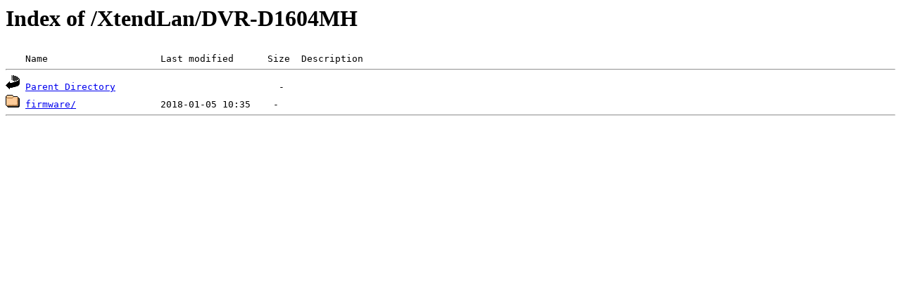

--- FILE ---
content_type: text/html;charset=UTF-8
request_url: https://ftp.asm.cz/XtendLan/DVR-D1604MH/
body_size: 320
content:
<!DOCTYPE HTML PUBLIC "-//W3C//DTD HTML 3.2 Final//EN">
<html>
 <head>
  <title>Index of /XtendLan/DVR-D1604MH</title>
 </head>
 <body>
<h1>Index of /XtendLan/DVR-D1604MH</h1>
<pre><img src="/icons/blank.gif" alt="Icon "> Name                    Last modified      Size  Description<hr><img src="/icons/back.gif" alt="[PARENTDIR]"> <a href="/XtendLan/">Parent Directory</a>                             -   
<img src="/icons/folder.gif" alt="[DIR]"> <a href="firmware/">firmware/</a>               2018-01-05 10:35    -   
<hr></pre>
</body></html>
